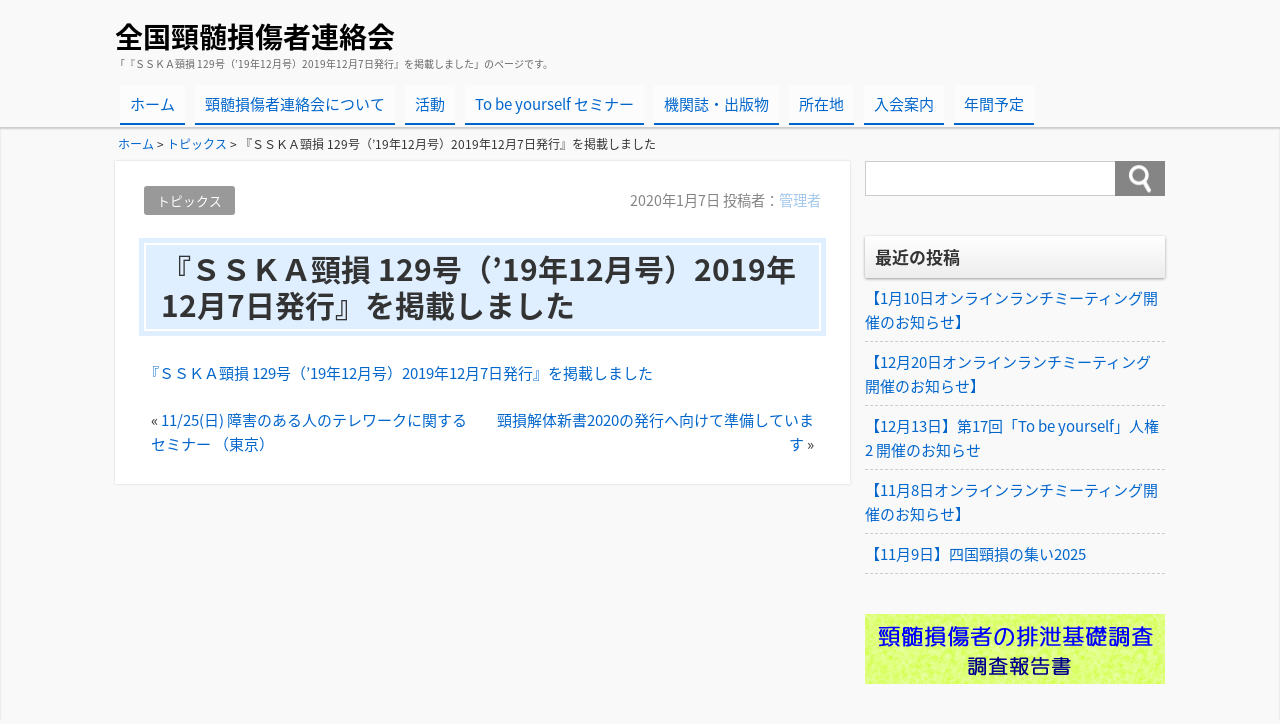

--- FILE ---
content_type: text/html; charset=UTF-8
request_url: https://k-son.net/%E3%80%8E%EF%BD%93%EF%BD%93%EF%BD%8B%EF%BD%81%E9%A0%B8%E6%90%8D-129%E5%8F%B7%EF%BC%8819%E5%B9%B412%E6%9C%88%E5%8F%B7%EF%BC%892019%E5%B9%B412%E6%9C%887%E6%97%A5%E7%99%BA%E8%A1%8C%E3%80%8F/
body_size: 9905
content:
<!DOCTYPE html>
<html lang="ja">
<head>
<meta charset="UTF-8" />
<meta name="viewport" content="width=device-width,initial-scale=1"/>
<link rel="pingback" href="https://k-son.net/xmlrpc.php" />
<title>『ＳＳＫＡ頸損 129号（’19年12月号）2019年12月7日発行』を掲載しました | 全国頸髄損傷者連絡会</title>
<link rel='dns-prefetch' href='//fonts.googleapis.com' />
<link rel='dns-prefetch' href='//s.w.org' />
<link rel="alternate" type="application/rss+xml" title="全国頸髄損傷者連絡会 &raquo; フィード" href="https://k-son.net/feed/" />
<link rel="alternate" type="application/rss+xml" title="全国頸髄損傷者連絡会 &raquo; コメントフィード" href="https://k-son.net/comments/feed/" />
		<script type="text/javascript">
			window._wpemojiSettings = {"baseUrl":"https:\/\/s.w.org\/images\/core\/emoji\/13.0.1\/72x72\/","ext":".png","svgUrl":"https:\/\/s.w.org\/images\/core\/emoji\/13.0.1\/svg\/","svgExt":".svg","source":{"concatemoji":"https:\/\/k-son.net\/wp-includes\/js\/wp-emoji-release.min.js?ver=5.6.16"}};
			!function(e,a,t){var n,r,o,i=a.createElement("canvas"),p=i.getContext&&i.getContext("2d");function s(e,t){var a=String.fromCharCode;p.clearRect(0,0,i.width,i.height),p.fillText(a.apply(this,e),0,0);e=i.toDataURL();return p.clearRect(0,0,i.width,i.height),p.fillText(a.apply(this,t),0,0),e===i.toDataURL()}function c(e){var t=a.createElement("script");t.src=e,t.defer=t.type="text/javascript",a.getElementsByTagName("head")[0].appendChild(t)}for(o=Array("flag","emoji"),t.supports={everything:!0,everythingExceptFlag:!0},r=0;r<o.length;r++)t.supports[o[r]]=function(e){if(!p||!p.fillText)return!1;switch(p.textBaseline="top",p.font="600 32px Arial",e){case"flag":return s([127987,65039,8205,9895,65039],[127987,65039,8203,9895,65039])?!1:!s([55356,56826,55356,56819],[55356,56826,8203,55356,56819])&&!s([55356,57332,56128,56423,56128,56418,56128,56421,56128,56430,56128,56423,56128,56447],[55356,57332,8203,56128,56423,8203,56128,56418,8203,56128,56421,8203,56128,56430,8203,56128,56423,8203,56128,56447]);case"emoji":return!s([55357,56424,8205,55356,57212],[55357,56424,8203,55356,57212])}return!1}(o[r]),t.supports.everything=t.supports.everything&&t.supports[o[r]],"flag"!==o[r]&&(t.supports.everythingExceptFlag=t.supports.everythingExceptFlag&&t.supports[o[r]]);t.supports.everythingExceptFlag=t.supports.everythingExceptFlag&&!t.supports.flag,t.DOMReady=!1,t.readyCallback=function(){t.DOMReady=!0},t.supports.everything||(n=function(){t.readyCallback()},a.addEventListener?(a.addEventListener("DOMContentLoaded",n,!1),e.addEventListener("load",n,!1)):(e.attachEvent("onload",n),a.attachEvent("onreadystatechange",function(){"complete"===a.readyState&&t.readyCallback()})),(n=t.source||{}).concatemoji?c(n.concatemoji):n.wpemoji&&n.twemoji&&(c(n.twemoji),c(n.wpemoji)))}(window,document,window._wpemojiSettings);
		</script>
		<style type="text/css">
img.wp-smiley,
img.emoji {
	display: inline !important;
	border: none !important;
	box-shadow: none !important;
	height: 1em !important;
	width: 1em !important;
	margin: 0 .07em !important;
	vertical-align: -0.1em !important;
	background: none !important;
	padding: 0 !important;
}
</style>
	<link rel='stylesheet' id='wp-block-library-css'  href='https://k-son.net/wp-includes/css/dist/block-library/style.min.css?ver=5.6.16' type='text/css' media='all' />
<link rel='stylesheet' id='tijaji_style-css'  href='https://k-son.net/wp-content/themes/tijaji/style.css?ver=5.6.16' type='text/css' media='all' />
<link rel='stylesheet' id='tijaji_style_fw-css'  href='https://k-son.net/wp-content/themes/tijaji/css/fw4.min.css?ver=5.6.16' type='text/css' media='all' />
<link rel='stylesheet' id='tijaji_googlefont_2-css'  href='https://fonts.googleapis.com/earlyaccess/notosansjapanese.css?ver=5.6.16' type='text/css' media='all' />
<link rel='stylesheet' id='dashicons-css'  href='https://k-son.net/wp-includes/css/dashicons.min.css?ver=5.6.16' type='text/css' media='all' />
<link rel='stylesheet' id='tijaji-child-css'  href='https://k-son.net/wp-content/themes/tijaji_child/style.css?ver=5.6.16' type='text/css' media='all' />
<script type='text/javascript' src='https://k-son.net/wp-includes/js/jquery/jquery.min.js?ver=3.5.1' id='jquery-core-js'></script>
<script type='text/javascript' src='https://k-son.net/wp-includes/js/jquery/jquery-migrate.min.js?ver=3.3.2' id='jquery-migrate-js'></script>
<script type='text/javascript' src='https://k-son.net/wp-content/themes/tijaji/js/up.js?ver=5.6.16' id='tijaji_script_up-js'></script>
<link rel="https://api.w.org/" href="https://k-son.net/wp-json/" /><link rel="alternate" type="application/json" href="https://k-son.net/wp-json/wp/v2/posts/183" /><link rel="EditURI" type="application/rsd+xml" title="RSD" href="https://k-son.net/xmlrpc.php?rsd" />
<link rel="wlwmanifest" type="application/wlwmanifest+xml" href="https://k-son.net/wp-includes/wlwmanifest.xml" /> 
<meta name="generator" content="WordPress 5.6.16" />
<link rel="canonical" href="https://k-son.net/%e3%80%8e%ef%bd%93%ef%bd%93%ef%bd%8b%ef%bd%81%e9%a0%b8%e6%90%8d-129%e5%8f%b7%ef%bc%8819%e5%b9%b412%e6%9c%88%e5%8f%b7%ef%bc%892019%e5%b9%b412%e6%9c%887%e6%97%a5%e7%99%ba%e8%a1%8c%e3%80%8f/" />
<link rel='shortlink' href='https://k-son.net/?p=183' />
<link rel="alternate" type="application/json+oembed" href="https://k-son.net/wp-json/oembed/1.0/embed?url=https%3A%2F%2Fk-son.net%2F%25e3%2580%258e%25ef%25bd%2593%25ef%25bd%2593%25ef%25bd%258b%25ef%25bd%2581%25e9%25a0%25b8%25e6%2590%258d-129%25e5%258f%25b7%25ef%25bc%258819%25e5%25b9%25b412%25e6%259c%2588%25e5%258f%25b7%25ef%25bc%25892019%25e5%25b9%25b412%25e6%259c%25887%25e6%2597%25a5%25e7%2599%25ba%25e8%25a1%258c%25e3%2580%258f%2F" />
<link rel="alternate" type="text/xml+oembed" href="https://k-son.net/wp-json/oembed/1.0/embed?url=https%3A%2F%2Fk-son.net%2F%25e3%2580%258e%25ef%25bd%2593%25ef%25bd%2593%25ef%25bd%258b%25ef%25bd%2581%25e9%25a0%25b8%25e6%2590%258d-129%25e5%258f%25b7%25ef%25bc%258819%25e5%25b9%25b412%25e6%259c%2588%25e5%258f%25b7%25ef%25bc%25892019%25e5%25b9%25b412%25e6%259c%25887%25e6%2597%25a5%25e7%2599%25ba%25e8%25a1%258c%25e3%2580%258f%2F&#038;format=xml" />
<meta name="generator" content="TIJAJI child 1" />
<style>body{background:#f9f9f9;line-height:1.6em;margin:0 auto;padding:0}h1,h2,h3,h4,h5,h6{line-height:1.3em;clear:both}p{margin:0 0 10px}img{max-width:100%;height:auto}a img{border:none}#comments ol,dl,ul{padding:0;margin:0;list-style-type:none}ol{padding:0 0 0 1.5em}.post-content ul{margin:0 0 0 1.5em}.post-content ol{margin:0 0 0 1em}.post-content ol ol{margin:0}ol li ol{list-style-type:lower-alpha}ol li ol li ol{list-style-type:lower-roman}a{text-decoration:none}a:hover{text-decoration:underline}.header{margin:0;padding:15px 2% 0;background-size:100%}.sitetopdiv{padding:0 0 15px}.sitetop{display:table-cell;vertical-align:middle}.inheader{margin:0 auto}.sitename h1{font-size:1em;margin:0;padding:0;line-height:1.2em}.sitename{z-index:1}.sitename a,.sitename a:hover{padding:5px 0;display:block;margin:0;font-weight:700;line-height:1.2em;text-decoration:none}.disc{line-height:1.2em}.disc_t{padding:0 0 10px}@media screen and (max-width:480px){.loopbox_cover{padding: 0 3%;}.alignleft,.alignright{float:none!important}}.check{display:none;overflow:hidden}.navi{margin:0 auto;padding:0 0 2px;font-size:.8em}.headermenu h4,.menu-header-container h4,.navi .menu h4{display:none}@media screen and (min-width:481px){.close,.open,.spheadermenu,.spmenutitle{display:none}.headermenu ul li a,.menu-header-container ul li a,.navi ul li a{padding:10px;margin:0 5px;line-height:1.2em;display:block;background-color:hsla(0,0%,100%,.4)}.headermenu ul li a:hover,.menu-header-container ul li a:hover,.navi ul li a:hover,.sidebox ul li:hover{background-color:hsla(0,0%,39%,.2)}.navi ul li{float:left;vertical-align:middle;position:relative}.navi li ul{position:absolute;z-index:2;top:100%;left:0;width:100%}.navi li ul li{display:none;width:200px}.navi li ul li a{background:hsla(0,0%,94%,.6);margin:5px 2.5px 0!important;padding-right:13px!important;border:0;box-shadow:1px 1px 2px #ccc;-moz-box-shadow:0 0 2px #ccc;-webkit-box-shadow:0 1px 2px #ccc}.navi li ul li a:hover{background:#f0f0f0;border:0}.navi li ul li ul{z-index:3;top:0;left:100%}.navi li ul li ul li a{background:hsla(0,0%,94%,.6)}.navi li ul li ul:after{display:block;content:'';position:absolute;top:1.6em;left:-1.4em;width:6px;height:6px;border-right:2px solid #666;border-bottom:2px solid #666;-webkit-transform:rotate(-45deg);transform:rotate(-45deg)}}#wp-custom-header,.siteimg{margin:0 0 -6px}#slider,.siteimg,.wp-custom-header{box-shadow:0 -2px 2px #ccc;-moz-box-shadow:0 -2px 2px #ccc;-webkit-box-shadow:0 -2px 2px #ccc}.wp-custom-header iframe,.wp-custom-header img,.wp-custom-header video{width:100%;margin:0 auto}.wp-custom-header{overflow:hidden;position:relative}.wp-custom-header-video-button{position:absolute;left:5px;bottom:10px}.custom-logo-link{padding-right:5px;width:auto}.custom-logo-link img{height:auto}.logo{display:table-cell;vertical-align:middle}.logo h1{margin:0}.sitebody{padding:20px 0 5px;}.inbody{padding:0;margin:0 auto}@media screen and (max-width:480px){.left_content,.one_content,.right_content{width:100%;}.left_sidebar,.right_sidebar{width:90%;padding:0 5%}.footerwidget{width:90%;padding:20px 5%}.loopimg{width:85px;height:63px;float:left}.loopimg img{width:130px;height:auto}.loopbox:hover .loopimg img{width:170px}.loopcon{margin:0 0 0 95px}.looptxt_height{margin:-4px 0 0}}@media only screen and (min-width:481px) and (max-width:768px){.footerwidget{width:46%;padding:20px 2%;display:table-cell;float:left}.footerwidget:nth-child(2n+1){clear:left}.left_content,.left_sidebar,.one_content,.right_content,.right_sidebar{width:94%;padding:0 3%}.loopimg{width:145px;height:106px;float:left}.loopimg img{width:220px;height:auto}.loopbox:hover .loopimg img{width:280px}.loopcon{margin:-2px 0 0 10pc}.looptxt_height{padding:0 5px}}@media screen and (min-width:769px){.one_content{width:100%;padding:0}.left_content,.right_content{width:100%;max-width:calc(100% - 315px)}.right_sidebar{width:300px;padding:0 0 0 15px;margin-left:-315px}.left_sidebar{width:300px;padding:0 15px 0 0;margin-right:-315px}.loopimg{width:200px;height:9pc;float:left}.loopimg img{width:340px;height:auto}.loopbox:hover .loopimg img{width:420px}.loopcon{margin:-2px 0 0 215px}.looptxt_height{padding:0 5px}.width800{max-width:50pc}.width850{max-width:850px}.width900{max-width:900px}.width950{max-width:950px}.width1000{max-width:750pt}.width1050{max-width:1050px}.width1100{max-width:825pt}.width1150{max-width:1150px}.width1200{max-width:75pc}.width1250{max-width:1250px}.width1300{max-width:975pt}.width1350{max-width:1350px}.width1400{max-width:1400px}.widthfull{max-width:100%;padding:0 15px}}.right_content{float:left}.left_content,.right_content{text-align:left;margin:0 0 30px}.left_content{float:right}.contents{padding:25px 4% 15px;background:#fff}.author-page,.tj_side_sp{padding:0 3%;}.tj_err_sp{padding:0 6%;}.contents h1{margin:.6em 0 1em;line-height:1.2em}.left_content h2,.left_content h3,.left_content h4,.left_content h5,.left_content h6,.one_content h2,.one_content h3,.one_content h4,.one_content h5,.one_content h6,.right_content h2,.right_content h3,.right_content h4,.right_content h5,.right_content h6{margin:2.5em 0 1em}.contenttop{margin:0 2% 10px}.right_sidebar{float:right}.left_sidebar{float:left}.sidebox{padding:0 0 40px}.sidebox ul li{position:relative;display:block;margin:0;padding-top:.5em;padding-bottom:.5em;border-bottom:1px dashed #ccc}.sidebox ul li a{display:block}.footer{clear:both;padding:30px 0 5px;font-size:1em;text-align:center}.infooter{width:100%;margin:0 auto;filter:alpha(opacity=80);-moz-opacity:.8;opacity:.8}.footerwidget{text-align:left}.footerwidget h4{font-size:1.2em;margin:1em 0 .4em}.footerwidget ul{border-top:1px dashed #ccc;margin:.3em 0 0}.footerwidget ul ul{border:0}.footerwidget ul li{position:relative;display:block;padding-top:.4em;padding-bottom:.4em;border-bottom:1px dashed #ccc}.footerwidget ul li a{display:block}.footerwidget li li,.sidebox li li{border:0;padding:.3em}.top_thumbnail{padding:10px 10px 5px;margin:0 0 20px;text-align:center;-webkit-background-size:8px 8px;-moz-background-size:8px 8px;background-size:8px 8px;background-color:#eee;background-image:-webkit-gradient(linear,0 0,100% 100%,color-stop(.25,#ddd),color-stop(.25,transparent),color-stop(.5,transparent),color-stop(.5,#ddd),color-stop(.75,#ddd),color-stop(.75,transparent),to(transparent));background-image:-webkit-linear-gradient(-45deg,#ddd 25%,transparent 25%,transparent 50%,#ddd 50%,#ddd 75%,transparent 75%,transparent);background-image:-moz-linear-gradient(-45deg,#ddd 25%,transparent 25%,transparent 50%,#ddd 50%,#ddd 75%,transparent 75%,transparent);background-image:-ms-linear-gradient(-45deg,#ddd 25%,transparent 25%,transparent 50%,#ddd 50%,#ddd 75%,transparent 75%,transparent);background-image:-o-linear-gradient(-45deg,#ddd 25%,transparent 25%,transparent 50%,#ddd 50%,#ddd 75%,transparent 75%,transparent);background-image:linear-gradient(-45deg,#ddd 25%,transparent 25%,transparent 50%,#ddd 50%,#ddd 75%,transparent 75%,transparent);overflow:hidden;position:relative}.search .searchform{position:relative}.s{max-width:calc(100% - 70px);width:calc(100% - 70px);height:27px;border:1px solid #ccc;padding:3px 10px;background:#fff}.searchsubmit{width:50px;height:35px;position:absolute;top:0;_top:1px;left:calc(100% - 50px)}:first-child+html .searchsubmit{top:1px}.loopbox{padding:14px 3%;position:relative;background:#fff;text-align:left;margin: 0 0 15px;box-shadow:0 0 1px #ddd;-moz-box-shadow:0 0 1px #ddd;-webkit-box-shadow:0 0 1px #ddd}.loopbox a:hover,.looptext,.looptext a{text-decoration:none}.loopdate{font-size:.95em;padding:2px 0 0;margin:0 0 10px;float:right}.comment-date,.loopdate span,.post-date{filter:alpha(opacity=60);-moz-opacity:.6;opacity:.6}.loopcat{float:left;overflow:hidden;margin:0 10px 10px 0;font-size:.85em;padding:.2em 1em;background:#999;border-radius:3px;-moz-border-radius:3px;-webkit-border-radius:3px;color:#fff}.looptxt_height{line-height:1.6em;overflow:hidden}.loopimg{-webkit-background-size:8px 8px;-moz-background-size:8px 8px;background-size:8px 8px;background-color:#eee;background-image:-webkit-gradient(linear,0 0,100% 100%,color-stop(.25,#ddd),color-stop(.25,transparent),color-stop(.5,transparent),color-stop(.5,#ddd),color-stop(.75,#ddd),color-stop(.75,transparent),to(transparent));background-image:-webkit-linear-gradient(-45deg,#ddd 25%,transparent 25%,transparent 50%,#ddd 50%,#ddd 75%,transparent 75%,transparent);background-image:-moz-linear-gradient(-45deg,#ddd 25%,transparent 25%,transparent 50%,#ddd 50%,#ddd 75%,transparent 75%,transparent);background-image:-ms-linear-gradient(-45deg,#ddd 25%,transparent 25%,transparent 50%,#ddd 50%,#ddd 75%,transparent 75%,transparent);background-image:-o-linear-gradient(-45deg,#ddd 25%,transparent 25%,transparent 50%,#ddd 50%,#ddd 75%,transparent 75%,transparent);background-image:linear-gradient(-45deg,#ddd 25%,transparent 25%,transparent 50%,#ddd 50%,#ddd 75%,transparent 75%,transparent);overflow:hidden;position:relative}.loopimg img{max-width:none;position:absolute;top:50%;left:50%;-webkit-transform:translate(-50%,-50%);-ms-transform:translate(-50%,-50%);transform:translate(-50%,-50%)}.loopimg img,.loopimg img:hover{-webkit-transition:.6s ease-in-out;-moz-transition:.6s ease-in-out;-o-transition:.6s ease-in-out;transition:.6s ease-in-out}.singlecat a{display:inline-block;overflow:hidden;margin:0 10px 10px 0;background:#999;text-decoration:none}.editlink a,.singlecat a{float:left;font-size:.85em;padding:.2em 1em;border-radius:3px;-moz-border-radius:3px;-webkit-border-radius:3px;color:#fff}.editlink a{margin:0 10px 0 0}.arrow{position:absolute;text-align:right;opacity:.5;bottom:9pt;right:25px;font-size:.9em}.arrow:before{position:absolute;content:'';width:6px;height:6px;border:0;border-bottom:solid 2px #999;border-right:solid 2px #999;transform:rotate(-45deg);bottom:7px;right:-10px}
#slider{position:relative;width:100%;margin:0 auto;padding:31.2% 0 0;background:#333;overflow:hidden}#back1,#back2,#back3,#back4,#back5,#next1,#next2,#next3,#next4,#next5,#r1,#r2,#r3,#r4,#r5,.slider_next{display:none}.slider_next,.slider_prev{display:block;font-weight:700}.slicenter{background:#666;z-index:2;position:absolute;bottom:0;left:50%;text-align:center}#lb1:before,#lb2:before,#lb3:before,.slider_content_1:before,.slider_content_2:before,.slider_content_3:before{bottom:5px;content:"\f159";position:absolute;font-family:dashicons}#lb1:before,#lb2:before,#lb3:before,#lb4:before,#lb5:before{color:#fff;font-size:1.5em;text-shadow:0 0 5px rgba(0,0,0,.7);-moz-text-shadow:0 0 5px rgba(0,0,0,.7);-webkit-text-shadow:0 0 5px rgba(0,0,0,.7);-moz-opacity:.4;opacity:.4}#lb1:before{left:-40px}#lb2:before{left:0}#lb3:before{left:40px}.slider_contents{position:absolute;top:0;left:0;width:100%;height:100%;animation:flowSlides 24s infinite}.slider_content_1,.slider_content_2,.slider_content_3,.slider_content_4,.slider_content_5{position:absolute;width:100%;height:auto;left:0;top:0}.slider_content_1{left:0;height:100%}.slider_content_2{left:100%;height:100%}.slider_content_3{left:200%;height:100%}.slider_content_1:before,.slider_content_2:before,.slider_content_3:before,.slider_content_4:before,.slider_content_5:before{z-index:3;color:#fff;font-size:1.5em;padding:0}.slider_content_1:before{left:calc(50% - 40px);margin:-200px 100px 0 0}.slider_content_2:before{left:calc(50% - 0px)}.slider_content_3:before{left:calc(50% + 40px)}#r1:checked~.slider_contents{animation:flowSlides1 24s infinite;animation-delay:0s}#r2:checked~.slider_contents{animation:flowSlides2 24s infinite;animation-delay:-8s}#back1:checked~.slider_contents,#r3:checked~.slider_contents{animation:flowSlides3 24s infinite;animation-delay:-16s}#back2:checked~.slider_contents{animation:flowSlides1 24s infinite;animation-delay:0s}#back3:checked~.slider_contents,#next1:checked~.slider_contents{animation:flowSlides2 24s infinite;animation-delay:-8s}#next2:checked~.slider_contents{animation:flowSlides3 24s infinite;animation-delay:-16s}#next3:checked~.slider_contents{animation:flowSlides1 24s infinite;animation-delay:0s}@keyframes flowSlides{0%{left:0;opacity:0}1%,32.33%{left:0;opacity:1}33.33%{left:0;opacity:0}33.331%{left:-100%;opacity:0}34.33%,65.66%{left:-100%;opacity:1}66.66%{left:-100%;opacity:0}66.661%{left:-200%;opacity:0}67.66%,99%{left:-200%;opacity:1}100%{left:-200%;opacity:0}}@keyframes flowSlides1{0%{left:0;opacity:0}1%,32.33%{left:0;opacity:1}33.33%{left:0;opacity:0}33.331%{left:-100%;opacity:0}34.33%,65.66%{left:-100%;opacity:1}66.66%{left:-100%;opacity:0}66.661%{left:-200%;opacity:0}67.66%,99%{left:-200%;opacity:1}100%{left:-200%;opacity:0}}@keyframes flowSlides2{0%{left:0;opacity:0}1%,32.33%{left:0;opacity:1}33.33%{left:0;opacity:0}33.331%{left:-100%;opacity:0}34.33%,65.66%{left:-100%;opacity:1}66.66%{left:-100%;opacity:0}66.661%{left:-200%;opacity:0}67.66%,99%{left:-200%;opacity:1}100%{left:-200%;opacity:0}}@keyframes flowSlides3{0%{left:0;opacity:0}1%,32.33%{left:0;opacity:1}33.33%{left:0;opacity:0}33.331%{left:-100%;opacity:0}34.33%,65.66%{left:-100%;opacity:1}66.66%{left:-100%;opacity:0}66.661%{left:-200%;opacity:0}67.66%,99%{left:-200%;opacity:1}100%{left:-200%;opacity:0}}.slider_prev{position:absolute;top:0;left:0;padding:0 8% 0 0;height:100%}.slidbtn_l:before{position:absolute;top:50%;left:0;margin:-12px 0 0;font-family:dashicons;content:"\f341"}.slider_next{position:absolute;top:0;right:0;padding:0 0 0 8%;height:100%;margin:0}.slidbtn_r:before{position:absolute;top:50%;right:0;margin:-12px 0 0;font-family:dashicons;content:"\f345"}.slider_next,.slider_prev{filter:alpha(opacity=60);-moz-opacity:.6;opacity:.6;color:#fff}.slider_next:hover,.slider_prev:hover{-moz-opacity:1;opacity:1}.slidertxt{font-weight:700;display:flex;align-items:center;justify-content:center;width:80%;height:100%;padding:0 10%;line-height:1.1em;background-position:center;background-repeat:repeat;background-size:100% auto}.slidertxt div{display:block}.slidertxt_shadow{text-shadow:0 0 5px #000;-moz-box-shadow:0 0 5px #000;-webkit-box-shadow:0 0 5px #000}.slider_contents a:hover{text-decoration:none}@media screen and (max-width:480px){.slider_next,.slider_prev{font-size:2em}.slidertxt{font-size:1em}}@media only screen and (min-width:481px) and (max-width:768px){.slider_next,.slider_prev{font-size:3em}.slidertxt{font-size:1.8em}}@media screen and (min-width:769px){.slider_next,.slider_prev{font-size:4em}.slidertxt{font-size:3em}}@media screen and (max-width:480px){header{display:table}.sitetopdiv{width:100%;display:table-cell;vertical-align:middle;padding:0 0 15px}.headermenublock{margin-left:auto;display:block;position:relative}.navi{display:none}.navi li a{display:block;padding:.8em 0;color:#333;border-bottom:1px dashed #999!important}.navi li a:hover{color:#1a1e24;background:#eee}.menu_open{width:40px;height:40px;line-height:40px;margin:10px 0 0 5px;display:block;cursor:pointer;z-index:30;text-align:center;-moz-opacity:.7;opacity:.7}.menu_open:hover{-moz-opacity:.8;opacity:.8}.menu_open:before{border:1px solid #ccc;background:#fff;font-family:dashicons;content:"\f333";font-size:41px}.check:checked~.menu_open:before{font-family:dashicons;content:"\f506";position:fixed;display:block;margin:0 0 0 -10px;font-size:50px;border:none}.check:checked~.navi{position:absolute;top:-10px;right:0;width:250px;height:100%;min-height:200px;padding:80px 20px 20px;background:#fff;display:table;z-index:20}.check:checked~.menu_open{position:relative;z-index:40}.menu_close{visibility:hidden;opacity:0}.check:checked~.menu_close{position:fixed;top:0;right:0;background:rgba(0,0,0,.5);visibility:visible;opacity:1;z-index:20;width:100%;height:100%}}body{font-family:"Noto Sans Japanese";font-size: 15px;}body,.comment-author-link a,.looptext,.looptext a,.page-links a span,.loopdate,.footer,.footers a,.footerwidget a,.footermenu ul li a,.pagination a {color:#333333;}h1{font-size: 2.0em;}h2{font-size: 2.0em;}h3{font-size: 1.5em;}h4{font-size: 1.5em;}h5{font-size: 1.3em;}h6{font-size: 1.1em;}.sidebox ul li :after{background:#333333;}.disc {font-size:10px;color:#666666;}a {color:#0066cc;}.sitename a,.sitename a:hover {color:#000000;}.sitename {font-size:28px;font-family: "Noto Sans Japanese";}.headermenu ul li a,.menu-header-container ul li a,.navi ul li a {border-bottom:2px solid #0066cc;}.editlink a,.tagcloud a:hover,.taglist a:hover,.singlecat a:hover,.form-submit input,.editlink_comment a,.page-links a span:hover,.pagination a:hover  {background:#0066cc;}a:hover {color:#cc0000;}.headermenu ul li a:hover,.menu-header-container ul li a:hover,.navi ul li a:hover {border-bottom:2px solid #cc0000;}.editlink_comment a:hover,.editlink a:hover,.form-submit input:hover {background:#cc0000;}.slidertxt {color:#ffffff;}.sitebody{box-shadow:0px 2px 2px #ccc inset;-moz-box-shadow: 0px 2px 2px #ccc inset;-webkit-box-shadow: 0px 2px 2px #ccc inset;}.loopbox:hover { background-color: #f9f9f9; }.contents,.loopbox{ box-shadow: 0px 0px 2px #ccc;-moz-box-shadow: 0px 0px 2px #ccc;-webkit-box-shadow: 0px 0px 2px #ccc; }@media screen and (max-width: 480px) {.sitebody {font-size:0.90em;}.sitename {font-size:28px;}.custom-logo-link img {width:60px;max-width:60px;}}@media screen and (min-width: 481px) {.custom-logo-link img {width:80px;max-width:80px;}}@media screen and (max-width: 480px) {.looptxt_height{ max-height:43.2px;}}@media only screen and (min-width: 481px) and (max-width: 768px) {.looptxt_height{ max-height:96px;}}@media screen and (min-width: 769px) {.looptxt_height{ max-height:96px;}}.sidebox h3 { font-size:17px;color:#333333;padding-top:10px;padding-left:10px;padding-right:10px;padding-bottom:10px;margin-top:0px;margin-left:0px;margin-right:0px;margin-bottom:0px;background:#ffffff;background:linear-gradient(180deg,#ffffff 0%,#ededed 100%);background:-moz-linear-gradient(270deg,#ffffff 0%,#ededed 100%);background:-webkit-linear-gradient(270deg,#ffffff 0%,#ededed 100%);border-radius:2px 2px 2px 2px;-moz-border-radius:2px 2px 2px 2px;-webkit-border-radius:2px 2px 2px 2px;box-shadow:0 1px 3px #999999 ;-moz-box-shadow:0 1px 3px #999999 ;-webkit-box-shadow:0 1px 3px #999999 ;}</style>
</head>
<body class="post-template-default single single-post postid-183 single-format-standard cat-2-id">
<div class="header">

	<div class="inheader width1050">
		<header>
	<div id="header" class="sitetopdiv" itemscope itemtype="https://schema.org/Organization">
		<div class="logo"></div>
		<div class="sitetop">
														<div class="sitename" itemprop="name"><a href="https://k-son.net/" title="全国頸髄損傷者連絡会">全国頸髄損傷者連絡会</a></div>
											<div class="disc">
	
				「『ＳＳＫＡ頸損 129号（’19年12月号）2019年12月7日発行』を掲載しました」のページです。</div>
		</div>
	</div>

		<div class="headermenublocks">
		<div class="headermenublock">
		<input type="checkbox" class="check" id="checked">
		<label class="menu_open" for="checked"></label>
		<label class="menu_close" for="checked"></label>
			<div class="navi">
			<nav>
			<div class="menu-%e3%83%a1%e3%82%a4%e3%83%b3-container"><ul id="menu-%e3%83%a1%e3%82%a4%e3%83%b3" class="menu"><li id="menu-item-59" class="menu-item menu-item-type-custom menu-item-object-custom menu-item-home menu-item-59"><a href="https://k-son.net/">ホーム</a></li>
<li id="menu-item-48" class="menu-item menu-item-type-post_type menu-item-object-page menu-item-has-children menu-item-48"><a href="https://k-son.net/%e9%a0%b8%e9%ab%84%e6%90%8d%e5%82%b7%e8%80%85%e9%80%a3%e7%b5%a1%e4%bc%9a%e3%81%ab%e3%81%a4%e3%81%84%e3%81%a6/">頸髄損傷者連絡会について</a>
<ul class="sub-menu">
	<li id="menu-item-92" class="menu-item menu-item-type-custom menu-item-object-custom menu-item-has-children menu-item-92"><a href="#">団体概要</a>
	<ul class="sub-menu">
		<li id="menu-item-55" class="menu-item menu-item-type-post_type menu-item-object-page menu-item-55"><a href="https://k-son.net/%e9%a0%b8%e9%ab%84%e6%90%8d%e5%82%b7%e8%80%85%e9%80%a3%e7%b5%a1%e4%bc%9a%e3%81%ab%e3%81%a4%e3%81%84%e3%81%a6/%e5%9b%a3%e4%bd%93%e6%a6%82%e8%a6%81/%e4%bc%9a%e9%95%b7%e6%8c%a8%e6%8b%b6/">会長挨拶</a></li>
		<li id="menu-item-54" class="menu-item menu-item-type-post_type menu-item-object-page menu-item-54"><a href="https://k-son.net/%e9%a0%b8%e9%ab%84%e6%90%8d%e5%82%b7%e8%80%85%e9%80%a3%e7%b5%a1%e4%bc%9a%e3%81%ab%e3%81%a4%e3%81%84%e3%81%a6/%e5%9b%a3%e4%bd%93%e6%a6%82%e8%a6%81/%e7%9b%ae%e7%9a%84/">目的</a></li>
		<li id="menu-item-53" class="menu-item menu-item-type-post_type menu-item-object-page menu-item-53"><a href="https://k-son.net/%e9%a0%b8%e9%ab%84%e6%90%8d%e5%82%b7%e8%80%85%e9%80%a3%e7%b5%a1%e4%bc%9a%e3%81%ab%e3%81%a4%e3%81%84%e3%81%a6/%e5%9b%a3%e4%bd%93%e6%a6%82%e8%a6%81/%e4%ba%8b%e5%8b%99%e5%b1%80/">事務局</a></li>
		<li id="menu-item-52" class="menu-item menu-item-type-post_type menu-item-object-page menu-item-52"><a href="https://k-son.net/%e9%a0%b8%e9%ab%84%e6%90%8d%e5%82%b7%e8%80%85%e9%80%a3%e7%b5%a1%e4%bc%9a%e3%81%ab%e3%81%a4%e3%81%84%e3%81%a6/%e5%9b%a3%e4%bd%93%e6%a6%82%e8%a6%81/%e5%bd%b9%e5%93%a1/">本部役員</a></li>
	</ul>
</li>
	<li id="menu-item-50" class="menu-item menu-item-type-post_type menu-item-object-page menu-item-50"><a href="https://k-son.net/%e9%a0%b8%e9%ab%84%e6%90%8d%e5%82%b7%e8%80%85%e9%80%a3%e7%b5%a1%e4%bc%9a%e3%81%ab%e3%81%a4%e3%81%84%e3%81%a6/%e6%94%af%e9%83%a8/">支部</a></li>
	<li id="menu-item-49" class="menu-item menu-item-type-post_type menu-item-object-page menu-item-49"><a href="https://k-son.net/%e9%a0%b8%e9%ab%84%e6%90%8d%e5%82%b7%e8%80%85%e9%80%a3%e7%b5%a1%e4%bc%9a%e3%81%ab%e3%81%a4%e3%81%84%e3%81%a6/%e4%bc%9a%e3%81%ae%e3%81%82%e3%82%86%e3%81%bf/">会のあゆみ</a></li>
</ul>
</li>
<li id="menu-item-90" class="menu-item menu-item-type-custom menu-item-object-custom menu-item-has-children menu-item-90"><a href="#">活動</a>
<ul class="sub-menu">
	<li id="menu-item-1520" class="menu-item menu-item-type-post_type menu-item-object-page menu-item-1520"><a href="https://k-son.net/%e5%85%a8%e5%9b%bd%e9%a0%b8%e9%ab%84%e6%90%8d%e5%82%b7%e8%80%85%e9%80%a3%e7%b5%a1%e4%bc%9a%e3%83%a1%e3%83%bc%e3%83%aa%e3%83%b3%e3%82%b0%e3%83%aa%e3%82%b9%e3%83%88/">全国頸髄損傷者連絡会メーリングリスト</a></li>
	<li id="menu-item-47" class="menu-item menu-item-type-post_type menu-item-object-page menu-item-47"><a href="https://k-son.net/%e6%b4%bb%e5%8b%95/%e3%82%bb%e3%83%ab%e3%83%95%e3%83%98%e3%83%ab%e3%83%97/">セルフヘルプ</a></li>
	<li id="menu-item-46" class="menu-item menu-item-type-post_type menu-item-object-page menu-item-46"><a href="https://k-son.net/%e6%b4%bb%e5%8b%95/%e5%85%a8%e5%9b%bd%e7%b7%8f%e4%bc%9a/">全国総会</a></li>
	<li id="menu-item-45" class="menu-item menu-item-type-post_type menu-item-object-page menu-item-45"><a href="https://k-son.net/%e6%b4%bb%e5%8b%95/%e3%82%bb%e3%83%9f%e3%83%8a%e3%83%bc%e3%83%bb%e3%82%b7%e3%83%b3%e3%83%9d%e3%82%b8%e3%82%a6%e3%83%a0/">セミナー・シンポジウム</a></li>
	<li id="menu-item-44" class="menu-item menu-item-type-post_type menu-item-object-page menu-item-44"><a href="https://k-son.net/%e6%b4%bb%e5%8b%95/dpi/">DPI</a></li>
</ul>
</li>
<li id="menu-item-1107" class="menu-item menu-item-type-post_type menu-item-object-page menu-item-1107"><a href="https://k-son.net/to-be-yourself/">To be yourself セミナー</a></li>
<li id="menu-item-42" class="menu-item menu-item-type-post_type menu-item-object-page menu-item-42"><a href="https://k-son.net/%e6%a9%9f%e9%96%a2%e7%b4%99%e3%83%bb%e5%87%ba%e7%89%88%e7%89%a9/">機関誌・出版物</a></li>
<li id="menu-item-41" class="menu-item menu-item-type-post_type menu-item-object-page menu-item-41"><a href="https://k-son.net/%e6%89%80%e5%9c%a8%e5%9c%b0/">所在地</a></li>
<li id="menu-item-58" class="menu-item menu-item-type-post_type menu-item-object-page menu-item-58"><a href="https://k-son.net/%e5%85%a5%e4%bc%9a%e6%a1%88%e5%86%85/">入会案内</a></li>
<li id="menu-item-87" class="menu-item menu-item-type-post_type menu-item-object-page menu-item-87"><a href="https://k-son.net/%e5%b9%b4%e9%96%93%e4%ba%88%e5%ae%9a/">年間予定</a></li>
</ul></div>			<div class="clear"></div>
			</nav>
			</div>
		</div>	
	</div>
	
	</header>
	</div>
</div>

		
							
	

<div class="sitebody">

<div class="breadcrumbs">
    <!-- Breadcrumb NavXT 6.5.0 -->
<span property="itemListElement" typeof="ListItem"><a property="item" typeof="WebPage" title="全国頸髄損傷者連絡会." href="https://k-son.net" class="home" ><span property="name">ホーム</span></a><meta property="position" content="1"></span> &gt; <span property="itemListElement" typeof="ListItem"><a property="item" typeof="WebPage" title="トピックス category archives." href="https://k-son.net/category/topics/" class="taxonomy category" ><span property="name">トピックス</span></a><meta property="position" content="2"></span> &gt; <span property="itemListElement" typeof="ListItem"><span property="name" class="post post-post current-item">『ＳＳＫＡ頸損 129号（’19年12月号）2019年12月7日発行』を掲載しました</span><meta property="url" content="https://k-son.net/%e3%80%8e%ef%bd%93%ef%bd%93%ef%bd%8b%ef%bd%81%e9%a0%b8%e6%90%8d-129%e5%8f%b7%ef%bc%8819%e5%b9%b412%e6%9c%88%e5%8f%b7%ef%bc%892019%e5%b9%b412%e6%9c%887%e6%97%a5%e7%99%ba%e8%a1%8c%e3%80%8f/"><meta property="position" content="3"></span></div>

<div class="inbody width1050">
	<div id="main" class="right_content">
	<div class="contents">
			<div id="post-183" class="post post-183 type-post status-publish format-standard category-topics cat-2-id">

			
			<article itemscope itemtype="https://schema.org/Article">

				<meta itemprop="name" content="『ＳＳＫＡ頸損 129号（’19年12月号）2019年12月7日発行』を掲載しました">
				<meta itemprop="mainEntityOfPage" content="https://k-son.net/%e3%80%8e%ef%bd%93%ef%bd%93%ef%bd%8b%ef%bd%81%e9%a0%b8%e6%90%8d-129%e5%8f%b7%ef%bc%8819%e5%b9%b412%e6%9c%88%e5%8f%b7%ef%bc%892019%e5%b9%b412%e6%9c%887%e6%97%a5%e7%99%ba%e8%a1%8c%e3%80%8f/">
				<meta itemprop="dateModified" content="2021-04-05">
								<div class="singlecat"><a href="https://k-son.net/category/topics/" rel="category tag">トピックス</a></div>				<div class="loopdate">				<span itemprop="datePublished" content="2020-01-07">2020年1月7日</span> <span class="author right" itemprop="author" itemscope itemtype="https://schema.org/Person">&nbsp;投稿者：<a itemprop="url" href="https://k-son.net/author/webmaster/" rel="author"><span itemprop="name">管理者</span></a></span>				</div>				<div class="clear"></div>

				<div itemprop="publisher" itemscope itemtype="https://schema.org/Organization">
					<meta itemprop="name" content="全国頸髄損傷者連絡会">
					<div itemprop="logo" itemscope itemtype="https://schema.org/ImageObject">
												<meta itemprop="url" content="https://k-son.net/wp-content/themes/tijaji/images/tj.png">
						<meta itemprop="width" content="100">
						<meta itemprop="height" content="100">
											</div>
				</div>

				<h1 itemprop="headline">『ＳＳＫＡ頸損 129号（’19年12月号）2019年12月7日発行』を掲載しました</h1>
				<meta itemprop="image" content="https://k-son.net/wp-content/themes/tijaji/images/noimg.jpg">				<div itemprop="articleBody" class="post-content">
					
<p><a href="/機関紙・出版物/ｓｓｋａ頸損-129号（19年12月号）%e3%80%802019年12月7日発行/">『ＳＳＫＡ頸損 129号（’19年12月号）2019年12月7日発行』を掲載しました</a></p>
					<div class="clear"></div>
				
									</div>
			</article>

			
		</div>

				<div id="pagenavi" class="newer-older">
			<p class="older">&laquo; <a href="https://k-son.net/11-25%e6%97%a5-%e9%9a%9c%e5%ae%b3%e3%81%ae%e3%81%82%e3%82%8b%e4%ba%ba%e3%81%ae%e3%83%86%e3%83%ac%e3%83%af%e3%83%bc%e3%82%af%e3%81%ab%e9%96%a2%e3%81%99%e3%82%8b%e3%82%bb%e3%83%9f%e3%83%8a%e3%83%bc/" rel="prev">11/25(日) 障害のある人のテレワークに関するセミナー （東京）</a></p>
			<p class="newer"><a href="https://k-son.net/%e9%a0%b8%e6%90%8d%e8%a7%a3%e4%bd%93%e6%96%b0%e6%9b%b82020%e3%81%ae%e7%99%ba%e8%a1%8c%e3%81%b8%e5%90%91%e3%81%91%e3%81%a6%e6%ba%96%e5%82%99%e3%81%97%e3%81%a6%e3%81%84%e3%81%be%e3%81%99/" rel="next">頸損解体新書2020の発行へ向けて準備しています</a> &raquo;</p>
			<div class="clear"></div>
		</div>
		
			
	
		

	

	</div>
	</div>


		<div id="sidebar" class="right_sidebar">

			<div class="sidebox"><div class="search">
<form role="search" method="get" class="searchform" action="https://k-son.net/">
<input type="text" value=""  name="s" class="s" />
<input type="image" src="https://k-son.net/wp-content/themes/tijaji/images/search.png" alt="検索" class="searchsubmit" />
</form>
</div></div>
		<div class="sidebox">
		<h3>最近の投稿</h3>
		<ul>
											<li>
					<a href="https://k-son.net/%e3%80%901%e6%9c%8810%e6%97%a5%e3%82%aa%e3%83%b3%e3%83%a9%e3%82%a4%e3%83%b3%e3%83%a9%e3%83%b3%e3%83%81%e3%83%9f%e3%83%bc%e3%83%86%e3%82%a3%e3%83%b3%e3%82%b0%e9%96%8b%e5%82%ac%e3%81%ae%e3%81%8a/">【1月10日オンラインランチミーティング開催のお知らせ】</a>
									</li>
											<li>
					<a href="https://k-son.net/%e3%80%9012%e6%9c%8820%e6%97%a5%e3%82%aa%e3%83%b3%e3%83%a9%e3%82%a4%e3%83%b3%e3%83%a9%e3%83%b3%e3%83%81%e3%83%9f%e3%83%bc%e3%83%86%e3%82%a3%e3%83%b3%e3%82%b0%e9%96%8b%e5%82%ac%e3%81%ae%e3%81%8a/">【12月20日オンラインランチミーティング開催のお知らせ】</a>
									</li>
											<li>
					<a href="https://k-son.net/%e3%80%9012%e6%9c%8813%e6%97%a5%e3%80%91%e7%ac%ac17%e5%9b%9e%e3%80%8cto-be-yourself%e3%80%8d%e4%ba%ba%e6%a8%a92-%e9%96%8b%e5%82%ac%e3%81%ae%e3%81%8a%e7%9f%a5%e3%82%89%e3%81%9b/">【12月13日】第17回「To be yourself」人権2 開催のお知らせ</a>
									</li>
											<li>
					<a href="https://k-son.net/%e3%80%9011%e6%9c%888%e6%97%a5%e3%82%aa%e3%83%b3%e3%83%a9%e3%82%a4%e3%83%b3%e3%83%a9%e3%83%b3%e3%83%81%e3%83%9f%e3%83%bc%e3%83%86%e3%82%a3%e3%83%b3%e3%82%b0%e9%96%8b%e5%82%ac%e3%81%ae%e3%81%8a/">【11月8日オンラインランチミーティング開催のお知らせ】</a>
									</li>
											<li>
					<a href="https://k-son.net/%e3%80%9011%e6%9c%889%e6%97%a5%e3%80%91%e5%9b%9b%e5%9b%bd%e9%a0%b8%e6%90%8d%e3%81%ae%e9%9b%86%e3%81%842025/">【11月9日】四国頸損の集い2025</a>
									</li>
					</ul>

		</div><div class="sidebox"><a href="https://k-son.net/haisetsu/"><img width="300" height="70" src="https://k-son.net/wp-content/uploads/2022/06/haisetsu.gif" class="image wp-image-1240  attachment-full size-full" alt="排泄基礎調査報告" loading="lazy" style="max-width: 100%; height: auto;" /></a></div><div class="sidebox"><a href="https://k-son.net/research2020/"><img width="300" height="70" src="https://k-son.net/wp-content/uploads/2022/06/頸損解体新書2020購入バナー.jpg" class="image wp-image-1228  attachment-full size-full" alt="頸損解体新書2020絶賛販売中" loading="lazy" style="max-width: 100%; height: auto;" /></a></div><div class="sidebox"><a href="https://k-son.net/%e5%85%a8%e5%9b%bd%e9%a0%b8%e9%ab%84%e6%90%8d%e5%82%b7%e8%80%85%e9%80%a3%e7%b5%a1%e4%bc%9a%e3%83%a1%e3%83%bc%e3%83%aa%e3%83%b3%e3%82%b0%e3%83%aa%e3%82%b9%e3%83%88/"><img width="300" height="70" src="https://k-son.net/wp-content/uploads/2024/01/meringurisuto2.jpg" class="image wp-image-1516  attachment-full size-full" alt="" loading="lazy" style="max-width: 100%; height: auto;" /></a></div><div class="sidebox"><h3>カテゴリー</h3>
			<ul>
					<li class="cat-item cat-item-5"><a href="https://k-son.net/category/event/">イベント</a>
</li>
	<li class="cat-item cat-item-2"><a href="https://k-son.net/category/topics/">トピックス</a>
</li>
	<li class="cat-item cat-item-4"><a href="https://k-son.net/category/news/">ニュース</a>
</li>
	<li class="cat-item cat-item-3"><a href="https://k-son.net/category/shibukatsudo/">支部活動</a>
</li>
			</ul>

			</div><div class="sidebox"><h3>アーカイブ</h3>
			<ul>
					<li><a href='https://k-son.net/2025/12/'>2025年12月</a></li>
	<li><a href='https://k-son.net/2025/11/'>2025年11月</a></li>
	<li><a href='https://k-son.net/2025/10/'>2025年10月</a></li>
	<li><a href='https://k-son.net/2025/09/'>2025年9月</a></li>
	<li><a href='https://k-son.net/2025/08/'>2025年8月</a></li>
	<li><a href='https://k-son.net/2025/07/'>2025年7月</a></li>
	<li><a href='https://k-son.net/2025/06/'>2025年6月</a></li>
	<li><a href='https://k-son.net/2025/05/'>2025年5月</a></li>
	<li><a href='https://k-son.net/2025/04/'>2025年4月</a></li>
	<li><a href='https://k-son.net/2025/02/'>2025年2月</a></li>
	<li><a href='https://k-son.net/2025/01/'>2025年1月</a></li>
	<li><a href='https://k-son.net/2024/12/'>2024年12月</a></li>
	<li><a href='https://k-son.net/2024/11/'>2024年11月</a></li>
	<li><a href='https://k-son.net/2024/10/'>2024年10月</a></li>
	<li><a href='https://k-son.net/2024/09/'>2024年9月</a></li>
	<li><a href='https://k-son.net/2024/08/'>2024年8月</a></li>
	<li><a href='https://k-son.net/2024/06/'>2024年6月</a></li>
	<li><a href='https://k-son.net/2024/05/'>2024年5月</a></li>
	<li><a href='https://k-son.net/2024/04/'>2024年4月</a></li>
	<li><a href='https://k-son.net/2024/03/'>2024年3月</a></li>
	<li><a href='https://k-son.net/2024/01/'>2024年1月</a></li>
	<li><a href='https://k-son.net/2023/12/'>2023年12月</a></li>
	<li><a href='https://k-son.net/2023/11/'>2023年11月</a></li>
	<li><a href='https://k-son.net/2023/10/'>2023年10月</a></li>
	<li><a href='https://k-son.net/2023/09/'>2023年9月</a></li>
	<li><a href='https://k-son.net/2023/08/'>2023年8月</a></li>
	<li><a href='https://k-son.net/2023/07/'>2023年7月</a></li>
	<li><a href='https://k-son.net/2023/06/'>2023年6月</a></li>
	<li><a href='https://k-son.net/2023/04/'>2023年4月</a></li>
	<li><a href='https://k-son.net/2023/02/'>2023年2月</a></li>
	<li><a href='https://k-son.net/2023/01/'>2023年1月</a></li>
	<li><a href='https://k-son.net/2022/12/'>2022年12月</a></li>
	<li><a href='https://k-son.net/2022/11/'>2022年11月</a></li>
	<li><a href='https://k-son.net/2022/10/'>2022年10月</a></li>
	<li><a href='https://k-son.net/2022/09/'>2022年9月</a></li>
	<li><a href='https://k-son.net/2022/08/'>2022年8月</a></li>
	<li><a href='https://k-son.net/2022/07/'>2022年7月</a></li>
	<li><a href='https://k-son.net/2022/06/'>2022年6月</a></li>
	<li><a href='https://k-son.net/2022/05/'>2022年5月</a></li>
	<li><a href='https://k-son.net/2022/04/'>2022年4月</a></li>
	<li><a href='https://k-son.net/2022/03/'>2022年3月</a></li>
	<li><a href='https://k-son.net/2022/02/'>2022年2月</a></li>
	<li><a href='https://k-son.net/2022/01/'>2022年1月</a></li>
	<li><a href='https://k-son.net/2021/12/'>2021年12月</a></li>
	<li><a href='https://k-son.net/2021/11/'>2021年11月</a></li>
	<li><a href='https://k-son.net/2021/10/'>2021年10月</a></li>
	<li><a href='https://k-son.net/2021/09/'>2021年9月</a></li>
	<li><a href='https://k-son.net/2021/08/'>2021年8月</a></li>
	<li><a href='https://k-son.net/2021/05/'>2021年5月</a></li>
	<li><a href='https://k-son.net/2021/03/'>2021年3月</a></li>
	<li><a href='https://k-son.net/2021/01/'>2021年1月</a></li>
	<li><a href='https://k-son.net/2020/12/'>2020年12月</a></li>
	<li><a href='https://k-son.net/2020/11/'>2020年11月</a></li>
	<li><a href='https://k-son.net/2020/10/'>2020年10月</a></li>
	<li><a href='https://k-son.net/2020/09/'>2020年9月</a></li>
	<li><a href='https://k-son.net/2020/07/'>2020年7月</a></li>
	<li><a href='https://k-son.net/2020/04/'>2020年4月</a></li>
	<li><a href='https://k-son.net/2020/03/'>2020年3月</a></li>
	<li><a href='https://k-son.net/2020/02/'>2020年2月</a></li>
	<li><a href='https://k-son.net/2020/01/'>2020年1月</a></li>
	<li><a href='https://k-son.net/2019/11/'>2019年11月</a></li>
	<li><a href='https://k-son.net/2019/09/'>2019年9月</a></li>
			</ul>

			</div>
		</div>

<div class="clear"></div>

<div class="pagetop totop1"><a href="#"></a></div>
</div>
</div>

<div class="clear"></div>

<div class="footer">
<div class="infooter width1050">
<footer>

				<div class="clear"></div>

		
<div class="footers">Copyright &copy; 2026 全国頸髄損傷者連絡会 All Rights Reserved. <br /><small>Theme by <a href="https://tijaji.jp/" target="_blank">TIJAJI</a></small></div>		

</footer>
</div>
</div>
<script type='text/javascript' src='https://k-son.net/wp-includes/js/comment-reply.min.js?ver=5.6.16' id='comment-reply-js'></script>
<script type='text/javascript' src='https://k-son.net/wp-includes/js/wp-embed.min.js?ver=5.6.16' id='wp-embed-js'></script>
</body>
</html>

--- FILE ---
content_type: text/css
request_url: https://k-son.net/wp-content/themes/tijaji/style.css?ver=5.6.16
body_size: 3506
content:
/*****************************************
Theme Name: TIJAJI
Theme URI: https://tijaji.jp/feature
Author: ちじゃじ
Author URI: https://tijaji.jp
Description: 日本人が作ったスマホ対応のシンプルなレスポンシブテンプレート。テーマカスタマイザーにてカラム数や文字サイズ、フォントなどカスタムが可能。WooCommerceに対応しました。Simple responsive template made by Japanese. Suitable for smartphone. With theme customizer, you can customize the number of columns, font size, font and so on. It corresponds to WooCommerce.
Version: 1.43
Text Domain:tijaji
License: GNU General Public License v2 or later
License URI: http://www.gnu.org/licenses/gpl-2.0.html
Tags: one-column, two-columns, right-sidebar, left-sidebar, full-width-template, custom-background, custom-colors, custom-logo, custom-header, custom-menu, editor-style, featured-images, footer-widgets, threaded-comments, translation-ready
******************************************/

@media screen and (min-width: 481px) {
.navi li:hover > ul > li {
	display:block;
}
.navi li:hover ul li ul li:hover > a { 
 	background: rgba(240,240,240,1);
}
}
.recentcomments a {
	border:none !important;
	background:none !important;
	box-shadow: none !important;
	-moz-box-shadow: none !important;
	-webkit-box-shadow: none !important;
	display:inline !important;
	padding:0 !important;
	margin:0 !important;
}
.comment-author-link a{
	background:none !important;
}
.comment-author-link a:before{
	display:none;
}
.author-page h3{
	margin:1.5em 0 0.5em;
}
.author-page .author_page{
	background:#fff;
}
.author-page .author_desc {
	padding:0 0 0 15px;
}
.author-page .author_img { 
	padding:0px;
}
.author_page {
	display:table; 
}
.author_img {  
	width: 20%; 
	background:#fff;
	display:table-cell; 
	vertical-align: top;
	margin:0px;
	padding:0 5px 5px 10px;
}
.author_img img{  
	max-width: 300px;  
	width: 100%;
}
.author_name span,.author_nickname span{  
	font-size:1.2em;
}
.author_desc {
	background:#fff;
	width: 80%;
	padding:5px 10px 10px;
	display:table-cell; 
	vertical-align: top;
}
.sns_btn {
	display:inline-block;
	margin:5px 0 10px;
}
.sns_btn span{
	width:30px;
	height:24px;
	font-size:24px;
	background:#999;
	padding:3px 0;
	margin:5px 5px 0 0;
	text-align:center;
}
.sns_btn a ,.sns_btn a:hover {
	color:#fff;
	text-decoration: none;
}
.user_url {
	position: relative;
	padding:0 0 0 1.5em;
	font-size:0.8em;
	overflow:hidden;
}
.user_url:before {
	font-size:1.3em;
	font-family: "dashicons";
	content: "\f103";
	position: absolute;
	left:0;
	top:0em;
}
.tagcloud {  
	padding: 5px;  
}  
.taglist {  
	margin: 30px 0 0 ; 
}
.taglist span {  
	display:inline-block;
	overflow:hidden;
	padding: 0.3em 0em;
	margin: 3px;

}
.tagcloud a,.taglist a {
	max-width:calc(100% - 20px);
	overflow:hidden;
	padding: 0.3em 10px;
	margin: 3px;
	background-color: #ccc;
	border-radius: 3px;
	-moz-border-radius: 3px;
	-webkit-border-radius: 3px;
	color: #fff;
	white-space: nowrap;
	display:inline-block;
}
.tagcloud a:hover,.pagination a:hover,.taglist a:hover,.singlecat a:hover,.page-links a span:hover {
	color:#fff;
	text-decoration: none;
}

.newer-older {
	margin:20px 0 0;
}

.older {
	text-align:left;
	float:left;
	width:48%;
	padding:0.2em 1%;
}

.newer{
	text-align:right;
	float:right;
	width:48%;
	padding:0.2em 1%;
}
.clear,.arrow {
	clear:both;
}
.clear1 {
	display:none;
}
.arrow::before{
	position: absolute;
	content: '';
	width: 6px;
	height: 6px;
	border: 0px;
	border-bottom: solid 2px #999;
	border-right: solid 2px #999;
	-ms-transform: rotate(45deg);
	-webkit-transform: rotate(45deg);
	transform: rotate(45deg);
	bottom: 7px;
	right: 15px;
}

a,li,.loopbox,input,a span{
	-webkit-transition: 0.3s ease-in-out;
	-moz-transition: 0.3s ease-in-out;
	-o-transition: 0.3s ease-in-out;
	transition: 0.3s ease-in-out;
	text-decoration: none;
}
.pagetop a {
	z-index:1;
	font-size:2em;
	text-align:center;
	color:#fff;
	width:45px;
	height:45px;
	line-height:45px;
	display: block;
	background: #aaaaaa;
	filter:alpha(opacity=70);
	-moz-opacity: 0.7;
	opacity: 0.7;
}
.totop1 a {
	position: fixed;
	bottom:0px;
	right:0;
}
.totop2 a {
	position: fixed;
	bottom:60px;
	right:0;
}
.totop3 a {
	position: fixed;
	bottom:120px;
	right:0;
}
.footers {
	padding: 20px 0 0;
}
.footermenu{
	font-size:0.9em;
}
@media screen and (max-width: 480px) {
.footers {
	font-size:0.7em;
	line-height:1.7em;
}
.footermenu {
	margin: 20px 0 0;
}
.footermenu ul {
	border-top:1px solid #ddd;
}
.footermenu ul li {
	text-align:left;
	display:block;
	background:rgba(200,200,200,0.2);
	position: relative;
	width:100%;
	border-bottom:1px solid #ddd;
}
.footermenu ul li a {
	display:block;
	padding:0.5em 3em 0.5em 1em;
	border:1px solid #eee;
}
.footermenu ul li a:after {
	display: block;
	content: '';
	position: absolute;
	top: 50%;
	right: 0.7em;
	width: 6px;
	height: 6px;
	border-right: 1px solid #666;
	border-bottom: 1px solid #666;
	-webkit-transform: rotate(-45deg) translateY(-50%);
	transform: rotate(-45deg) translateY(-50%);
}
.totop5 a {
	position: fixed;
	bottom:60px;
	right:0;
}
.totop6 a {
	position: fixed;
	bottom:120px;
	right:0;
}
.loopbox h2 {
	margin:0 !important;
	padding:0 0 10px !important;
	line-height:1.2em;
	font-size:1.4em;
}
}
@media screen and (min-width: 481px) {
.footermenu {
	padding: 20px 10px 0;
}
.footermenu ul li {
	display:inline-block;
}
.footermenu ul li a {
	position: relative;
	padding:0.3em;
	margin: 0 0.6em;
	display:block;
}
.footermenu ul li a::after {
	display: block;
	content: '';
	position: absolute;
	top: 1em;
	left: -0.5em;
	width: 4px;
	height: 4px;
	border-right: 1px solid #666;
	border-bottom: 1px solid #666;
	-webkit-transform: rotate(-45deg);
	transform: rotate(-45deg);
}
.footers {
	font-size:0.85em;
}
.totop5 a {
	position: fixed;
	bottom:0px;
	right:0;
}
.totop6 a {
	position: fixed;
	bottom:0px;
	right:0;
}
.loopbox h2 {
	margin:0 !important;
	padding:0.5em 0 0.8em !important;
	line-height:1.2em;
}
}
.totop1 a:before,.totop2 a:before,.totop3 a:before,.totop5 a:before,.totop6 a:before {
	font-family: "dashicons";
	content: "\f342";
}
.totop1 a:hover,.totop2 a:hover,.totop3 a:hover,.totop5 a:hover,.totop6 a:hover {
	color:#ffffff;
	filter:alpha(opacity=100);
	-moz-opacity: 1;
	opacity: 1;
	text-decoration: none;
}
.pagination {
	text-align: center;
	padding: 0;
	margin: 20px auto;
}
.page-numbers {
	display: inline-block;
}
.pagination a,.pagination span {
	margin: 0 2px;
	background: #fff;
	border:1px solid #ccc;
	padding: 0.3em 0.5em;
}
.pagination a {
	background: #eee;
	text-decoration: none;
}
.prev:before {
	font-family: "dashicons";
	content: "\f341";
	margin: 0 5px 0 0;
	filter:alpha(opacity=50);
	-moz-opacity: 0.5;
	opacity: 0.5;
}
.next:after {
	font-family: "dashicons";
	content: "\f345";
	margin: 0 0 0 5px;
	filter:alpha(opacity=50);
	-moz-opacity: 0.5;
	opacity: 0.5;
}
.page-links {
	text-align: center;
	padding: 0;
	margin: 30px auto 0;
}
.page-links span {
	margin: 0 2px;
	border:1px solid #ccc;
	display: inline-block;
	padding: 0.3em 0.5em;
}
.page-links a span {
	background: #eee;
	text-decoration: none;
}
#respond {
	margin: 1em 0 0 ;
	padding:0.5em 3% 0.5em;
	background: #eee;
}
#respond textarea {
	width:96%;
	min-width: 100px;
	min-height: 80px;
	max-width:  1600px;
	max-height: 100px;
}
.comment-respond textarea {
	padding: 5px ;
	border:solid 1px #ccc;
	border-radius: 3px;
	-moz-border-radius: 3px;
	-webkit-border-radius: 3px;
	-moz-box-shadow: inset 1px 4px 9px -7px rgba(0,0,0,0.5);
	-webkit-box-shadow: inset 1px 4px 9px -7px rgba(0, 0, 0, 0.5);
	box-shadow: inset 1px 4px 9px -7px rgba(0,0,0,0.5);
	overflow: auto;
}
.comment_h3 {
	margin: 3.5em 0 0;
	padding: 0 0 25px;
}
.comment-list{
	border-bottom:2px dashed #eee;
}
.comment-reply-title {
	margin: 1em 0 1em !important;
}
.tijaji_comment{
	padding: 25px 0;
	border-top:2px dashed #eee;
}
.trackback,.pingback {
	padding: 25px 0;
}
.comment-auther img{
	vertical-align:middle;
	margin:0 10px 0 0;
}
.comment-date {
	font-size:0.8em;
	text-align:right;
	margin:0 10px 0 0;
}
.children {
	padding:0 0 0 3%;
}

.comment-respond label{
	display:block;
	font-size:0.85em;
}
.t_comment_form {
	margin:10px 0;
}
.comment-form-url input,.comment-form-author input,.comment-form-email input {
	width:50%;
	min-width:260px;
	padding: 5px ;
	border:solid 1px #ccc;
	border-radius: 3px;
	-moz-border-radius: 3px;
	-webkit-border-radius: 3px;
	-moz-box-shadow: inset 1px 4px 9px -7px rgba(0,0,0,0.5);
	-webkit-box-shadow: inset 1px 4px 9px -7px rgba(0, 0, 0, 0.5);
	box-shadow: inset 1px 4px 9px -7px rgba(0,0,0,0.5);
	overflow: auto;
}
.comment-form-cookies-consent{
	position:relative;
}
.comment-form-cookies-consent input{
	position:absolute;
	width:14px;
	height:14px;
}
.comment-form-cookies-consent label{
	margin:0 0 0 21px;
	line-height:1.5em;
}
.form-submit input {
	border:none;
	margin:0 0 20px ;
	padding: 0.5em 1.5em;
	border-radius: 3px;
	-moz-border-radius: 3px;
	-webkit-border-radius: 3px;
	color: #fff;
}

.trackback_text {
	margin: 1em 0;
}

.editlink_comment a {
	margin:0 0 0 10px;
	font-size:0.85em;
	padding: 0.2em 1em;
	border-radius: 3px;
	-moz-border-radius: 3px;
	-webkit-border-radius: 3px;
	color: #fff;
}
.editlink_comment a:hover,.editlink a:hover,.t_comment_form_btn input:hover {
	text-decoration: none;
	color: #fff;
}
.comment_count {
	margin:0 0 0 5px;
}
.comment_count:before {
	font-family: "dashicons";
	content: "\f101";
}

.post-date {
	font-size:0.8em;
	display:inline-block;
}
.sidebox ul li .post-date:before,.sidebox ul li .post-date:after {
	display:none;
}

pre {
	background: #f9f9f9;
	border: 1px solid #ccc;
	margin:1em;
	padding:1em 1.5em;
	overflow:auto;
}
blockquote {
	color:#666666;
	background-color:#f9f9f9;
	padding:3.5em 3em 2.5em;
	position:relative;
	margin:5px;
}

blockquote:before,blockquote:after {
	content:"“";
	font-size:500%;
	line-height:1em;
	font-family: Georgia !important;
	font-weight:bold;
	color:#ccc;
	position:absolute;

}
blockquote:before{
	left:0.1em;
	top:5px;
}
blockquote:after{
	content:"”";
	right:0.1em;
	bottom:-0.4em;
}
cite { 
	display: block;
	text-align:right;
	font-size:0.9em;
	line-height:1.2em;
}
cite,cite a,cite a:hover { 
	color:#999999;
}
.calendar_wrap {
	width:100%;
}
.calendar_wrap table {
	width:100%;
	border-collapse: collapse;
	text-align: center;
	line-height: 1.3em;
}
.calendar_wrap table th {
	padding: 5px;
	font-weight: bold;
	vertical-align: top;
}
.calendar_wrap table td {
	padding: 3px;
	vertical-align: top;
}
.calendar_wrap a {
	display:block;
	background:#fff;
}
.none { 
	display: none;
}
.contents table {
	width:100%;
	border-collapse: collapse;
	line-height: 1.3em;
	margin:1em 0;
}
.contents table th {
	padding: 10px;
	font-weight: bold;
	vertical-align: top;
	border: 1px solid #ccc;
}
.contents table td {
	padding: 10px;
	vertical-align: top;
	border: 1px solid #ccc;
}
.left {
	float: left;
}
.right {
	float: right;
}
.aligncenter, div.aligncenter {
	display:block;
	margin:0 auto;
}
.alignleft {
	display: inline;
	float: left;
	margin-right: 1.625em;
}
div.alignleft {
	display: inline;
	margin-right: 1.625em;
}
.alignright {
	display: inline;
	float: right;
	margin-left: 1.625em;
}
div.alignright {
	display: inline;
	margin-left: 1.625em;
}
.wp-caption {
	max-width:96%;
	height:auto;
	background: #f9f9f9;
	padding: 1em 2% 0.1em;
	margin:0.5em 0;
	border-radius: 3px;
	-moz-border-radius: 3px;
	-webkit-border-radius: 3px;
}
	 
.wp-caption img {
	display:block; 
	margin:0 auto; 
	max-width:100%; 
	border: 0 none;
}
	 
.wp-caption-text {
	padding:5px;
	text-align:center;
	font-size: 0.8em;
	line-height: 1.2em;
}

.sticky {
}
.gallery-item{
	margin:0 0 10px; 
}
.gallery-caption {
}
.bypostauthor {
}
.screen-reader-text {
	clip: rect(1px, 1px, 1px, 1px);
	position: absolute !important;
	height: 1px;
	width: 1px;
	overflow: hidden;
}

.single-format-aside .right_content, .single-format-aside .left_content {
	max-width:100%;
	padding:  0 2% !important;
	margin:0 !important;
}
.single-format-aside #sidebar,.single-format-aside .singlecat,.single-format-aside .loopdate{
	display:none;
}
.single-format-aside .sitebody {
	background:#fff;
	padding: 20px 0% 5px;
}
.single-format-aside .contents{
	padding: 25px 1% 15px;
	box-shadow: none;
	-moz-box-shadow: none;
	-webkit-box-shadow: none;
}
.single-format-video .right_content, .single-format-video .left_content {
	max-width:100%;
	padding: 0 2% !important;
	margin:0 !important;
}

.single-format-video #sidebar,.single-format-video .singlecat,.single-format-video .loopdate,.single-format-video .newer-older,.single-format-video .taglist,.single-format-video #comments,.single-format-video #respond{
	display:none;
}
.single-format-video .sitebody {
	background:#333;
	color:#eee;
	padding: 20px 0% 5px;
}
.single-format-video .contents{
	padding: 25px 1% 15px;
	background:#333;
	box-shadow: none;
	-moz-box-shadow: none;
	-webkit-box-shadow: none;
}
.page-template-one-column-page #main{
	max-width:100%;
}
.sidebox select,.footerwidget select,contentbottom .sidebox select,.article_content_top select {
	width:100%;
	padding:10px;
	border:1px solid #eee;
}

.wc-tabs{
	margin:0 !important;
}
.wc-tab{
	margin:0 0 ;
	padding:1.3em !important;
	border:1px solid #ccc;
	border-top:0px solid #ccc;
}
.wc-tab h2,.woocommerce-MyAccount-content h3{
	margin:0 0 0.5em !important;
}
.wc-tab table td{
	vertical-align: middle;
	padding:0.5em !important;
}
.commentlist{
	margin:1em 0 0 !important;
}
.woocommerce-MyAccount-navigation ul {
	border-bottom:1px dashed #ccc;
	margin:0 0 1em !important;
}
.woocommerce-MyAccount-navigation ul li {
	margin:0 0 !important;
}
.woocommerce-MyAccount-navigation ul li.is-active a{
	background:#f9f9f9;
}
.woocommerce-MyAccount-navigation ul li a{
	display:block;
	padding:0.5em !important;
	position: relative;
	border-top:1px dashed #ccc;
}
.woocommerce-MyAccount-navigation ul li a,.woocommerce-MyAccount-navigation ul li a:hover{
	text-decoration:none;
}
.woocommerce-MyAccount-navigation ul li a:before {
	font-size:1.3em;
	font-family: "dashicons";
	content: "\f345";
	position: absolute;
	right:0;
	top:0.4em;
	color:#ccc;
}
.woocommerce-MyAccount-content .edit{
	position: relative;
	padding:0 0 0 1em !important;
}
.woocommerce-MyAccount-content .edit:before{
	font-size:1em;
	font-family: "dashicons";
	content: "\f111";
	position: absolute;
	left:0;
	top:0em;
	color:#999;
}
.wp-embedded-content{
	max-width:100%;
}

--- FILE ---
content_type: text/css
request_url: https://k-son.net/wp-content/themes/tijaji/css/fw4.min.css?ver=5.6.16
body_size: -117
content:
@media screen and (min-width:769px){.footerwidget{width:23%;margin:20px 1%;float:left}.footerwidget:nth-child(4n+1){clear:left}}

--- FILE ---
content_type: text/css
request_url: https://k-son.net/wp-content/themes/tijaji_child/style.css?ver=5.6.16
body_size: 323
content:
/*****************************************
Theme Name: TIJAJI child
Template: tijaji
Version: 1
Author: TIJAJI（ちじゃじ）
Author URI: https://tijaji.jp/
******************************************/

.contents ul {
	list-style-type: disc;
}
.contents ul li ul{
	list-style-type: circle;
}
.contents h1 {
  background: #dfefff;
  box-shadow: 0px 0px 0px 5px #dfefff;
  border: solid 2px white;
  padding: 0.2em 0.5em;
}

@media screen and (min-width: 481px){
	body {
		font-family: "BIZ UDゴシック" , "ヒラギノ角ゴ Pro W3", "Hiragino Kaku GothicPro", "メイリオ", Meiryo, Osaka, "ＭＳ Ｐゴシック", "MS PGothic", sans-serif;
	}
	.headermenublock .navi {
		font-size:1em;
	}
}

div.breadcrumbs {
	font-size: 0.8em;
	margin-top: -15px;
	padding: 0 0 5px 10px;
	margin-left: 0px;
}

@media screen and (min-width: 1080px){
	div.breadcrumbs {
		margin-left: auto;
		margin-right: auto;
		width: 1060px;
	    padding: 0 0 5px 15px;
	}
}


